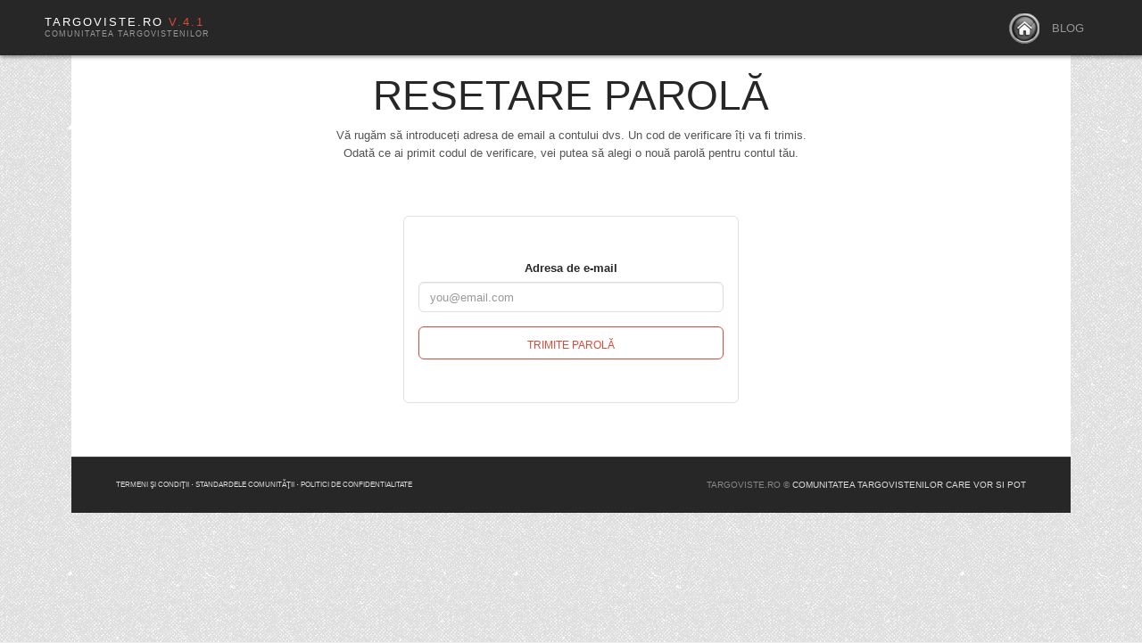

--- FILE ---
content_type: text/html; charset=utf-8
request_url: https://www.targoviste.ro/recuperare-parola/parol%C4%83%20pierdut%C4%83
body_size: 6106
content:
<!DOCTYPE html>
<html lang="ro-ro">
<head>
<meta name="viewport" content="width=device-width, initial-scale=1, maximum-scale=2.0">
<base href="https://www.targoviste.ro/recuperare-parola/parol%C4%83%20pierdut%C4%83" />
	<meta http-equiv="content-type" content="text/html; charset=utf-8" />
	<meta name="keywords" content="targoviste, stiri, evenimente, anunturi, grupuri, locatii, pagini de interes local, review, retea socializare, local, targovisteni, postari, vlog" />
	<meta name="rights" content="Targoviste.ro" />
	<meta name="apple-mobile-web-app-title" content="Targoviste.Ro" />
	<meta name="apple-mobile-web-app-capable" content="yes" />
	<meta name="description" content="platforma de angajament civic, institutional si antrepronorial prin servicii care permit targovistenilor din diverse medii sociale, administratative si antreprenoriale locale să intre în legătură unii cu alții, să construiască grupuri de socializare si colaborare tematica, pagini ale locatiilor turistice, istorice, culturale si antreprenoriale din oras  și să dezvolte idei si solutii de deyvoltare si bunastare impreuna cu mediul de afaceri si institutiile locale" />
	<title>Am uitat parola</title>
	<link href="https://www.targoviste.ro/dashboard?shortcutmanifest=true" rel="manifest" />
	<link href="https://www.targoviste.ro/images/easysocial_override/mobile_icon.png" rel="apple-touch-icon" />
	<link href="https://www.targoviste.ro/recuperare-parola/parol%C4%83%20pierdut%C4%83" rel="canonical" />
	<link href="https://www.targoviste.ro/images/favicon.ico" rel="shortcut icon" type="image/vnd.microsoft.icon" />
	<link href="/media/com_easysocial/fonts/font-awesome/css/all.min.css" rel="stylesheet" type="text/css" />
	<link href="/components/com_easysocial/themes/breeze/styles/style.min.css?898b3420dd3b42da7e13d87e8d58866b=1" rel="stylesheet" type="text/css" />
	<link href="/templates/gk_msocial/html/com_easysocial/css/custom.css" rel="stylesheet" type="text/css" />
	<link href="https://www.targoviste.ro/templates/gk_msocial/css/k2.css" rel="stylesheet" type="text/css" />
	<link href="https://www.targoviste.ro/templates/gk_msocial/css/popovers.css" rel="stylesheet" type="text/css" />
	<link href="https://www.targoviste.ro/templates/gk_msocial/css/normalize.css" rel="stylesheet" type="text/css" />
	<link href="https://www.targoviste.ro/templates/gk_msocial/css/layout.css" rel="stylesheet" type="text/css" />
	<link href="https://www.targoviste.ro/templates/gk_msocial/css/joomla.css" rel="stylesheet" type="text/css" />
	<link href="https://www.targoviste.ro/templates/gk_msocial/css/system/system.css" rel="stylesheet" type="text/css" />
	<link href="https://www.targoviste.ro/templates/gk_msocial/css/template.css" rel="stylesheet" type="text/css" />
	<link href="https://www.targoviste.ro/templates/gk_msocial/css/menu/menu.css" rel="stylesheet" type="text/css" />
	<link href="https://www.targoviste.ro/templates/gk_msocial/css/font-awesome.css" rel="stylesheet" type="text/css" />
	<link href="https://www.targoviste.ro/templates/gk_msocial/css/fontawesome3.css" rel="stylesheet" type="text/css" />
	<link href="https://www.targoviste.ro/templates/gk_msocial/css/gk.stuff.css" rel="stylesheet" type="text/css" />
	<link href="https://www.targoviste.ro/templates/gk_msocial/css/jomsocial.css" rel="stylesheet" type="text/css" />
	<link href="https://www.targoviste.ro/templates/gk_msocial/css/easyblog.css" rel="stylesheet" type="text/css" />
	<link href="https://www.targoviste.ro/templates/gk_msocial/css/style1.css" rel="stylesheet" type="text/css" />
	<link href="https://www.targoviste.ro/templates/gk_msocial/css/typography/typography.style1.css" rel="stylesheet" type="text/css" />
	<link href="/media/foundry/css/foundry.min.css?7e64b8be04f0d43879fadc7326fad717=1" rel="stylesheet" type="text/css" />
	<link href="/media/foundry/css/vendor/fontawesome/css/all.min.css?7e64b8be04f0d43879fadc7326fad717=1" rel="stylesheet" type="text/css" />
	<link href="/components/com_easyblog/themes/wireframe/styles/style-6.0.17.min.css" rel="stylesheet" type="text/css" />
	<link href="/modules/mod_stackideas_toolbar/assets/css/toolbar.min.css" rel="stylesheet" type="text/css" />
	<link href="/media/foundry/css/utilities.min.css?7e64b8be04f0d43879fadc7326fad717=1" rel="stylesheet" type="text/css" />
	<link href="/templates/gk_msocial/html/com_easyblog/styles/custom.css" rel="stylesheet" type="text/css" />
	<style type="text/css">
.childcontent .gkcol { width: 180px; }.bigtitle .header,
h1,h2,h3,h4,h5,h6,
.gkMenu ul li,
#gkUserArea,
#gkSearch, 
#gkLogo.text,
#gkFooter,
button, .button, .readon, .button.inverse:active, .button.inverse:focus, .button.inverse:hover, input.button, span.button, button.button, div.button, .readmore a, input[type="submit"], input[type="button"], .gkPriceTable dd a, article header > time,
.gkPriceTable dt,
section > header div p,
.big-btn,
.gkAuthor,
#community-wrap h1, #community-wrap h2, #community-wrap h3, #community-wrap h4, #community-wrap h5, #community-wrap h6,
#community-wrap .cFilter .filters li, #community-wrap .app-box-footer, .box .app-box-footer ,
.gkJSFeed .gkUsername,
.cGuest .hero-area h1 + p,
#gkMenuOverlayContent .gkcol li a,
#community-wrap .cStream-Author,
#community-wrap .cSubmenu li a,
#community-wrap .js-focus-menu a,
#ezblog-menu .blog-navi li .tips,
#ezblog-section,
#ezblog-body .blog-header > time,
#ezblog-body .tab_button li a span,
#eblog-wrapper #section-author .author-info .author-name a,
.blog-login-head { font-family: Arial, Helvetica, sans-serif; }
body,
html, 
body button, 
body input, 
body select, 
body textarea { font-family: Arial, Helvetica, sans-serif; }
.blank { font-family: Arial, Helvetica, sans-serif; }
.blank { font-family: Arial, Helvetica, sans-serif; }
@media screen and (max-width: 772.5px) {
    	#k2Container .itemsContainer { width: 100%!important; } 
    	.cols-2 .column-1,
    	.cols-2 .column-2,
    	.cols-3 .column-1,
    	.cols-3 .column-2,
    	.cols-3 .column-3,
    	.demo-typo-col2,
    	.demo-typo-col3,
    	.demo-typo-col4 {width: 100%; }
    	}#gkContent { width: 100%; }
#gkContentWrap { width: 100%; }
.gkPage { max-width: 1120px; }

	</style>
	<script type="application/json" class="joomla-script-options new">{"csrf.token":"cb01ab5e8d3f75ff7f5c64538ab6e857","system.paths":{"root":"","base":""},"fd.options":{"rootUrl":"https:\/\/www.targoviste.ro","environment":"production","version":"1.1.20","token":"cb01ab5e8d3f75ff7f5c64538ab6e857","scriptVersion":"7e64b8be04f0d43879fadc7326fad717=1","scriptVersioning":true,"isMobile":false}}</script>
	<script src="/media/jui/js/jquery.min.js?b8211244f6efb81c53e6a0a353b8655d" type="text/javascript"></script>
	<script src="/media/jui/js/jquery-noconflict.js?b8211244f6efb81c53e6a0a353b8655d" type="text/javascript"></script>
	<script src="/media/jui/js/jquery-migrate.min.js?b8211244f6efb81c53e6a0a353b8655d" type="text/javascript"></script>
	<script src="/media/system/js/core.js?b8211244f6efb81c53e6a0a353b8655d" type="text/javascript"></script>
	<script src="/media/foundry/scripts/core.min.js?7e64b8be04f0d43879fadc7326fad717=1" type="text/javascript"></script>
	<script src="https://www.targoviste.ro/modules/mod_stackideas_toolbar/assets/scripts/module.min.js" type="text/javascript"></script>
	<script src="/media/jui/js/bootstrap.min.js?b8211244f6efb81c53e6a0a353b8655d" type="text/javascript"></script>
	<script src="/media/system/js/mootools-core.js?b8211244f6efb81c53e6a0a353b8655d" type="text/javascript"></script>
	<script src="/media/system/js/mootools-more.js?b8211244f6efb81c53e6a0a353b8655d" type="text/javascript"></script>
	<script src="https://www.targoviste.ro/templates/gk_msocial/js/gk.scripts.js" type="text/javascript"></script>
	<script src="https://www.targoviste.ro/templates/gk_msocial/js/gk.menu.js" type="text/javascript"></script>
	<script src="https://www.targoviste.ro/templates/gk_msocial/js/fitvids.jquery.js" type="text/javascript"></script>
	<script type="text/javascript">

 $GKMenu = { height:false, width:false, duration: 250 };
$GK_TMPL_URL = "https://www.targoviste.ro/templates/gk_msocial";

$GK_URL = "https://www.targoviste.ro/";

	</script>
	<!--googleoff: index-->
<script type="text/javascript">
window.ezb = window.eb = {
	"environment": "production",
	"rootUrl": "https://www.targoviste.ro",
	"ajaxUrl": "https://www.targoviste.ro/?option=com_easyblog&lang=&Itemid=3731",
	"token": "cb01ab5e8d3f75ff7f5c64538ab6e857",
	"mobile": false,
	"ios": false,
	"locale": "ro-RO",
	"momentLang": "ro",
	"direction": "ltr",
	"appearance": "light",
	"version": "66fd62324691664427d4b060a3095b9f",
	"scriptVersioning": true
};
</script>
<!--googleon: index-->
	<script src="/media/com_easyblog/scripts/site-6.0.17.min.js"></script>
	<!--googleoff: index-->
<script>
window.tb = {
"token": "cb01ab5e8d3f75ff7f5c64538ab6e857",
"ajaxUrl": "https://www.targoviste.ro/index.php?option=com_ajax&module=stackideas_toolbar&format=json",
"userId": "0",
"appearance": "light",
"theme": "si-theme-foundry",
"ios": false,
"mobile": false,
};
</script>
<!--googleon: index-->
	<!--googleoff: index-->
<script>
window.es = {
	"environment": "production",
	"rootUrl": "https://www.targoviste.ro",
	"ajaxUrl": "https://www.targoviste.ro/index.php?option=com_easysocial&lang=&Itemid=3731",
	"baseUrl": "https://www.targoviste.ro/index.php?option=com_easysocial&lang=none&Itemid=3731",
	"locationLanguage": "ro-RO",
	"gmapsApiKey": "AIzaSyAFP0OWA_Q3hbFPhljodL1E_KdXhKF2GL4",
	"requireGmaps": false,
	"token": "cb01ab5e8d3f75ff7f5c64538ab6e857",
	"mobile": false,
	"appendTitle": "none",
	"siteName": "Targoviste.Ro",
	"locale": "ro-RO",
	"momentLang": "ro",
	"direction": "ltr",
	"ios": false,
	"android": false,
	"tablet": false,
	"isHttps": true,
	"version": "898b3420dd3b42da7e13d87e8d58866b",
	"scriptVersioning": true
};
</script>
<!--googleon: index-->
	<script src="/media/com_easysocial/scripts/site-4.0.15.min.js"></script>
	<style type="text/css">
/* Max width specific stream elements due to it will affect vertical spaces. */
/*
#es .es-stream-preview .es-photos,
#es .es-stream-embed.is-link,
#es .es-stream-embed.is-ads,
#es .es-stream-embed.is-video {
	max-width: 640px;
}
*/
#es .es-mobile-filter-slider .is-active .es-mobile-filter-slider__btn,
#es .es-mobile-filter-slider .is-active .es-mobile-filter-slider__btn:focus,
#es .es-mobile-filter-slider .is-active .es-mobile-filter-slider__btn:active,
#es .es-story-privacy .es-privacy .es-privacy-toggle,
#es .btn-es-primary {

	background: #807c7d !important;
	color: #ffffff !important;
	border-color: rgba(128,124,125, 0) !important;
}

#es .es-mobile-filter-slider .is-active .es-mobile-filter-slider__btn:hover,

#es .es-story-privacy .es-privacy .es-privacy-toggle:hover,
#es .es-story-privacy .es-privacy .es-privacy-toggle:focus,
#es .es-story-privacy .es-privacy .es-privacy-toggle:active,
#es .btn-es-primary:hover,
#es .btn-es-primary:active,
#es .btn-es-primary:focus {
	background-color: #615e5f !important;
}



/** Danger **/
#es .btn-es-danger {
	background: #f65b5b !important;
	color: #ffffff !important;
	border-color: rgba(246,91,91, 0) !important;
}

#es .btn-es-danger:hover,
#es .btn-es-danger:active,
#es .btn-es-danger:focus {
	background-color: #f32121 !important;
}

#es .btn-es-danger-o:hover, #es .btn-es-danger-o:active, #es .btn-es-danger-o {
	color: #f65b5b !important;
}

/** Default **/
#es .es-mobile-filter-slider__btn,
#es .btn-es-default {
	background: #ffffff !important;
	color: #333333 !important;
	border: 1px solid rgba(51,51,51, 0.2) !important;
}

#es .btn-es-default-o,
#es .btn-es-default-o:hover,
#es .btn-es-default-o:active,
#es .btn-es-default-o:focus {
	background: #ffffff !important;
	color: #333333 !important;
}

/** Success **/
#es .btn-es-success {
	background: #4fc251 !important;
	color: #ffffff !important;
	border-color: rgba(79,194,81, 0) !important;
}

#es .btn-es-success:hover,
#es .btn-es-success:active,
#es .btn-es-success:focus {
	background-color: #379d38 !important;
}

#es .btn-es-success-o,
#es .btn-es-success-o:hover,
#es .btn-es-success-o:active,
#es .btn-es-success-o:focus {
	color: #4fc251 !important;
}


#es .es-stream .es-stream-content.es-story--bg-1 a,
#es .es-stream .es-stream-content.es-story--bg-1 a:hover,
#es .es-stream .es-stream-content.es-story--bg-1 a:focus {
	font-weight: 700;
	text-decoration: underline;
	color: #000000 !important;
}

#es .es-stream .es-stream-content.es-story--bg-1 {
	line-height: 1.5;
	min-height: 40px;
	text-align: center;
	font-size: 20px;
	font-weight: bold;
	border-radius: 4px;
}

#es .es-stream .es-stream-content.es-story--bg-1 .es-stream-info-meta {
	font-size: 16px;
	font-weight: normal;
}

#es .es-story--bg-1 .es-story-panel-contents .es-story-panel-content {
	color: #000000 !important;
}

#es .es-story--bg-1 .es-story-textfield {
	font-size: 20px;
	line-height: 1.5;
	font-weight: 700;
}

#es .es-story--bg-1 .es-story-textfield,
#es .es-story--bg-1 {
	color: #000000 !important;

	
		background-image: -webkit-linear-gradient(left, #FFD1CD 0%, #D5FFFA 100%) !important;
	background-image: -o-linear-gradient(left, #FFD1CD 0%, #D5FFFA 100%) !important;
	background-image: linear-gradient(to right, #FFD1CD 0%, #D5FFFA 100%) !important;
	background-repeat: repeat-x !important;
	}
#es .es-story--bg-1 .es-story-meta,
#es .es-story--bg-1 .es-stream-info-meta {
	color: #000000 !important;
}
#es .es-story--bg-1 .es-story-textfield::-webkit-input-placeholder {
	color: #000000 !important;
	opacity: .7 !important;
}
#es .es-story--bg-1 .es-story-textfield::-moz-placeholder {
	color: #000000 !important;
	opacity: .7 !important;
}
#es .es-story--bg-1 .es-story-textfield:-ms-input-placeholder {
	color: #000000 !important;
	opacity: .7 !important;
}
#es .es-story--bg-1 .es-story-textfield:-moz-placeholder {
	color: #000000 !important;
	opacity: .7 !important;
}

#es .es-stream .es-stream-content.es-story--bg-2 a,
#es .es-stream .es-stream-content.es-story--bg-2 a:hover,
#es .es-stream .es-stream-content.es-story--bg-2 a:focus {
	font-weight: 700;
	text-decoration: underline;
	color: #000000 !important;
}

#es .es-stream .es-stream-content.es-story--bg-2 {
	line-height: 1.5;
	min-height: 40px;
	text-align: center;
	font-size: 20px;
	font-weight: bold;
	border-radius: 4px;
}

#es .es-stream .es-stream-content.es-story--bg-2 .es-stream-info-meta {
	font-size: 16px;
	font-weight: normal;
}

#es .es-story--bg-2 .es-story-panel-contents .es-story-panel-content {
	color: #000000 !important;
}

#es .es-story--bg-2 .es-story-textfield {
	font-size: 20px;
	line-height: 1.5;
	font-weight: 700;
}

#es .es-story--bg-2 .es-story-textfield,
#es .es-story--bg-2 {
	color: #000000 !important;

	
		background-image: -webkit-linear-gradient(left, #FFAFBC 0%, #FFC3A0 100%) !important;
	background-image: -o-linear-gradient(left, #FFAFBC 0%, #FFC3A0 100%) !important;
	background-image: linear-gradient(to right, #FFAFBC 0%, #FFC3A0 100%) !important;
	background-repeat: repeat-x !important;
	}
#es .es-story--bg-2 .es-story-meta,
#es .es-story--bg-2 .es-stream-info-meta {
	color: #000000 !important;
}
#es .es-story--bg-2 .es-story-textfield::-webkit-input-placeholder {
	color: #000000 !important;
	opacity: .7 !important;
}
#es .es-story--bg-2 .es-story-textfield::-moz-placeholder {
	color: #000000 !important;
	opacity: .7 !important;
}
#es .es-story--bg-2 .es-story-textfield:-ms-input-placeholder {
	color: #000000 !important;
	opacity: .7 !important;
}
#es .es-story--bg-2 .es-story-textfield:-moz-placeholder {
	color: #000000 !important;
	opacity: .7 !important;
}

#es .es-stream .es-stream-content.es-story--bg-3 a,
#es .es-stream .es-stream-content.es-story--bg-3 a:hover,
#es .es-stream .es-stream-content.es-story--bg-3 a:focus {
	font-weight: 700;
	text-decoration: underline;
	color: #FFFFFF !important;
}

#es .es-stream .es-stream-content.es-story--bg-3 {
	line-height: 1.5;
	min-height: 40px;
	text-align: center;
	font-size: 20px;
	font-weight: bold;
	border-radius: 4px;
}

#es .es-stream .es-stream-content.es-story--bg-3 .es-stream-info-meta {
	font-size: 16px;
	font-weight: normal;
}

#es .es-story--bg-3 .es-story-panel-contents .es-story-panel-content {
	color: #FFFFFF !important;
}

#es .es-story--bg-3 .es-story-textfield {
	font-size: 20px;
	line-height: 1.5;
	font-weight: 700;
}

#es .es-story--bg-3 .es-story-textfield,
#es .es-story--bg-3 {
	color: #FFFFFF !important;

	
		background-image: -webkit-linear-gradient(left, #DFAFFD 0%, #4E6FFB 100%) !important;
	background-image: -o-linear-gradient(left, #DFAFFD 0%, #4E6FFB 100%) !important;
	background-image: linear-gradient(to right, #DFAFFD 0%, #4E6FFB 100%) !important;
	background-repeat: repeat-x !important;
	}
#es .es-story--bg-3 .es-story-meta,
#es .es-story--bg-3 .es-stream-info-meta {
	color: #FFFFFF !important;
}
#es .es-story--bg-3 .es-story-textfield::-webkit-input-placeholder {
	color: #FFFFFF !important;
	opacity: .7 !important;
}
#es .es-story--bg-3 .es-story-textfield::-moz-placeholder {
	color: #FFFFFF !important;
	opacity: .7 !important;
}
#es .es-story--bg-3 .es-story-textfield:-ms-input-placeholder {
	color: #FFFFFF !important;
	opacity: .7 !important;
}
#es .es-story--bg-3 .es-story-textfield:-moz-placeholder {
	color: #FFFFFF !important;
	opacity: .7 !important;
}

#es .es-stream .es-stream-content.es-story--bg-4 a,
#es .es-stream .es-stream-content.es-story--bg-4 a:hover,
#es .es-stream .es-stream-content.es-story--bg-4 a:focus {
	font-weight: 700;
	text-decoration: underline;
	color: #000000 !important;
}

#es .es-stream .es-stream-content.es-story--bg-4 {
	line-height: 1.5;
	min-height: 40px;
	text-align: center;
	font-size: 20px;
	font-weight: bold;
	border-radius: 4px;
}

#es .es-stream .es-stream-content.es-story--bg-4 .es-stream-info-meta {
	font-size: 16px;
	font-weight: normal;
}

#es .es-story--bg-4 .es-story-panel-contents .es-story-panel-content {
	color: #000000 !important;
}

#es .es-story--bg-4 .es-story-textfield {
	font-size: 20px;
	line-height: 1.5;
	font-weight: 700;
}

#es .es-story--bg-4 .es-story-textfield,
#es .es-story--bg-4 {
	color: #000000 !important;

	
		background-image: -webkit-linear-gradient(left, #87FCC4 0%, #EBE7B3 100%) !important;
	background-image: -o-linear-gradient(left, #87FCC4 0%, #EBE7B3 100%) !important;
	background-image: linear-gradient(to right, #87FCC4 0%, #EBE7B3 100%) !important;
	background-repeat: repeat-x !important;
	}
#es .es-story--bg-4 .es-story-meta,
#es .es-story--bg-4 .es-stream-info-meta {
	color: #000000 !important;
}
#es .es-story--bg-4 .es-story-textfield::-webkit-input-placeholder {
	color: #000000 !important;
	opacity: .7 !important;
}
#es .es-story--bg-4 .es-story-textfield::-moz-placeholder {
	color: #000000 !important;
	opacity: .7 !important;
}
#es .es-story--bg-4 .es-story-textfield:-ms-input-placeholder {
	color: #000000 !important;
	opacity: .7 !important;
}
#es .es-story--bg-4 .es-story-textfield:-moz-placeholder {
	color: #000000 !important;
	opacity: .7 !important;
}

#es .es-stream .es-stream-content.es-story--bg-5 a,
#es .es-stream .es-stream-content.es-story--bg-5 a:hover,
#es .es-stream .es-stream-content.es-story--bg-5 a:focus {
	font-weight: 700;
	text-decoration: underline;
	color: #FFFFFF !important;
}

#es .es-stream .es-stream-content.es-story--bg-5 {
	line-height: 1.5;
	min-height: 40px;
	text-align: center;
	font-size: 20px;
	font-weight: bold;
	border-radius: 4px;
}

#es .es-stream .es-stream-content.es-story--bg-5 .es-stream-info-meta {
	font-size: 16px;
	font-weight: normal;
}

#es .es-story--bg-5 .es-story-panel-contents .es-story-panel-content {
	color: #FFFFFF !important;
}

#es .es-story--bg-5 .es-story-textfield {
	font-size: 20px;
	line-height: 1.5;
	font-weight: 700;
}

#es .es-story--bg-5 .es-story-textfield,
#es .es-story--bg-5 {
	color: #FFFFFF !important;

	
		background-image: -webkit-linear-gradient(left, #ED9286 0%, #D73E68 100%) !important;
	background-image: -o-linear-gradient(left, #ED9286 0%, #D73E68 100%) !important;
	background-image: linear-gradient(to right, #ED9286 0%, #D73E68 100%) !important;
	background-repeat: repeat-x !important;
	}
#es .es-story--bg-5 .es-story-meta,
#es .es-story--bg-5 .es-stream-info-meta {
	color: #FFFFFF !important;
}
#es .es-story--bg-5 .es-story-textfield::-webkit-input-placeholder {
	color: #FFFFFF !important;
	opacity: .7 !important;
}
#es .es-story--bg-5 .es-story-textfield::-moz-placeholder {
	color: #FFFFFF !important;
	opacity: .7 !important;
}
#es .es-story--bg-5 .es-story-textfield:-ms-input-placeholder {
	color: #FFFFFF !important;
	opacity: .7 !important;
}
#es .es-story--bg-5 .es-story-textfield:-moz-placeholder {
	color: #FFFFFF !important;
	opacity: .7 !important;
}


</style>
	<script>

//<![CDATA[

	EasySocial.module("init", function($) {

	this.resolve();

	

	


}).done();


//]]>

</script>
	<link rel="apple-touch-icon" href="https://www.targoviste.ro/images/favicon.ico">
	<link rel="apple-touch-icon-precomposed" href="https://www.targoviste.ro/images/favicon.ico">

<link rel="stylesheet" href="https://www.targoviste.ro/templates/gk_msocial/css/small.desktop.css" media="(max-width: 1120px)" />
<link rel="stylesheet" href="https://www.targoviste.ro/templates/gk_msocial/css/tablet.css" media="(max-width: 1030px)" />
<link rel="stylesheet" href="https://www.targoviste.ro/templates/gk_msocial/css/small.tablet.css" media="(max-width: 820px)" />
<link rel="stylesheet" href="https://www.targoviste.ro/templates/gk_msocial/css/mobile.css" media="(max-width: 580px)" />
<link rel="stylesheet" href="https://www.targoviste.ro/templates/gk_msocial/css/override.css" />

<!--[if IE 9]>
<link rel="stylesheet" href="https://www.targoviste.ro/templates/gk_msocial/css/ie/ie9.css" type="text/css" />
<![endif]-->

<!--[if (gte IE 6)&(lte IE 9)]>
<script type="text/javascript" src="https://www.targoviste.ro/templates/gk_msocial/js/ie9.js"></script>
<![endif]-->

<!--[if IE 8]>
<link rel="stylesheet" href="https://www.targoviste.ro/templates/gk_msocial/css/ie/ie8.css" type="text/css" />
<![endif]-->

<!--[if lte IE 7]>
<link rel="stylesheet" href="https://www.targoviste.ro/templates/gk_msocial/css/ie/ie7.css" type="text/css" />
<![endif]-->

<!--[if (gte IE 6)&(lte IE 8)]>
<script type="text/javascript" src="https://www.targoviste.ro/templates/gk_msocial/js/respond.js"></script>
<script type="text/javascript" src="https://www.targoviste.ro/templates/gk_msocial/js/selectivizr.js"></script>
<script type="text/javascript" src="http://html5shim.googlecode.com/svn/trunk/html5.js"></script>
<![endif]-->

 </head>
<body class=" pattern9" data-tablet-width="1030" data-mobile-width="580" data-smoothscroll="0">
	<script async src="https://www.googletagmanager.com/gtag/js?id=UA-21265583-1"></script><script>window.dataLayer = window.dataLayer || [];function gtag(){dataLayer.push(arguments);}gtag('js', new Date());gtag('config', 'UA-21265583-1');</script>	<div id="gkBg">	
				
		<div id="gkContentWrapper" class="gkPage">
	        	        
	        <div id="gkHeader">
	             <div id="gkTop">
	                 
          <h1 class="gkLogo">
	     <a href="https://www.targoviste.ro/" id="gkLogo" class="text">
			<span>Targoviste.Ro <span>V.4.1</span></span>
				        <small class="gkLogoSlogan">Comunitatea targovistenilor </small>
	        	     </a>
     </h1>
     	                 
	                 	                    	                    <div id="gkMobileMenu" class="gkPage"> <i id="mobile-menu-toggler" class="icon-reorder"></i>
	                        <select id="mobileMenu" onChange="window.location.href=this.value;" class="chzn-done">
	                            <option  value="https://www.targoviste.ro/">Home</option><option  value="/blog">Blog</option>	                        </select>
	                    </div>
	                    	                  
	                 
	                 	                 
	                 	                  
	                  	                  <div id="gkMainMenu" class="gkMenuClassic">
	                          <nav id="gkExtraMenu" class="gkMenu">
<ul class="gkmenu level0"><li  class="first"><a href="https://www.targoviste.ro/"  class=" first" id="menu640"  ><img src="/images/icon3.png" alt="" /></a></li><li  class="last"><a href="/blog"  class=" last" id="menu4090"  >Blog</a></li></ul>
</nav>	                  </div>
	                  	             </div>
	             
	             	        </div>
	        
	        	        
	        	        
	        <div id="gkPageContentWrap">
	            <div id="gkPageContent" class="gkPage">
	                <section id="gkContent">
	                    	                    
	                    	                    
	                    	                    
	                    <div id="gkMainbody">
	                            	                            <div id="es" class="es-component es-frontend es-main  view-account layout-forgetPassword is-desktop" data-es-structure>
	 
				
	
	
	
	<div class="es-social-signon">
	<div class="es-social-signon__hd">
		<h1>Resetare parolă</h1>
		<p>Vă rugăm să introduceți adresa de email a contului dvs. Un cod de verificare îți va fi trimis.<br /> Odată ce ai primit codul de verificare, vei putea să alegi o nouă parolă pentru contul tău.</p>
	</div>

	<form class="es-social-signon__form" action="/recuperare-parola" method="post">
		<div class="es-social-signon__form-inner">
			<div class="o-form-group t-text--center">
				<label for="es-email">Adresa de e-mail</label>
				<input type="text" placeholder="you@email.com" name="es-email" id="es-email" class="o-form-control" />
			</div>

			<div>
				<button class="btn btn-es-primary btn-block">Trimite parolă</button>
			</div>
		</div>
		<input type="hidden" name="option" value="com_easysocial" />
		<input type="hidden" name="controller" value="account" />
		<input type="hidden" name="task" value="remindPassword" />
		<input type="hidden" name="cb01ab5e8d3f75ff7f5c64538ab6e857" value="1" />
	</form>
</div>

	
	<div><script></script></div>

	<div data-es-popbox-error style="display:none;">Unable to load tooltip content.</div>
</div>
	                            	                    </div>
	                    
	                    	                </section>
	                
	                	            </div>
	            
	            	            
	            	            
	            	            
	            	        </div>
	        
	        
<footer id="gkFooter">
     <div class="gkPage">
                    <div id="gkFooterNav">
               <ul class="nav menu mod-list">
<li class="item-614"><a href="/termeni-si-conditii" >Termeni şi Condiţii</a></li><li class="item-3046"><a href="https://www.targoviste.ro/standardele-comunitatii" >Standardele comunităţii</a></li><li class="item-4032"><a href="/politici" >Politici de confidentialitate</a></li></ul>

          </div>
                              <p id="gkCopyrights">
               Targoviste.Ro &copy; <a href="https://www.targoviste.ro" title="Comunitatea Targovistenilor care vor si pot">Comunitatea targovistenilor care vor si pot</a>           </p>
               </div>
</footer>
	        
	        		</div>
	</div>
	
	

<!-- +1 button -->

<!-- twitter -->


<!-- Pinterest script --> 
	
	<div id="gkPopupOverlay"></div>
	
	<script>
	jQuery(document).ready(function(){
   		// Target your .container, .wrapper, .post, etc.
   		jQuery("body").fitVids();
	});
	</script>
<img alt="Cron Job Starts" src="https://www.targoviste.ro/index.php?option=com_payplans&view=cron&tmpl=component" style="display: none;" /></body>
</html>

--- FILE ---
content_type: text/css
request_url: https://www.targoviste.ro/templates/gk_msocial/css/joomla.css
body_size: 6749
content:
/*
#------------------------------------------------------------------------
# (M)Social - August Joomla! template (for Joomla 2.5)
#
# Copyright (C) 2007-2013 Gavick.com. All Rights Reserved.
# License: Copyrighted Commercial Software
# Website: http://www.gavick.com
# Support: support@gavick.com
*/

select,
textarea,
input[type="text"],
input[type="password"],
input[type="url"],
input[type="email"],
#eb select,
#eb textarea,
#eb input[type="text"],
#eb input[type="password"],
#eb input[type="url"],
#eb input[type="email"] {
	-webkit-box-sizing: border-box;
	-moz-box-sizing: border-box;
	-ms-box-sizing: border-box;
	-o-box-sizing: border-box;
	box-sizing: border-box;
	border: 1px solid #ddd;
	-webkit-border-radius: 2px;
	-moz-border-radius: 2px;
	border-radius: 2px;
	font-size: 14px;
	font-weight: 300;
	color: #888;
	height: 40px;
	max-width: 100% !important;
	padding: 0 10px;
}

textarea,
#eb textarea {
	-webkit-box-sizing: border-box;
	-moz-box-sizing: border-box;
	-ms-box-sizing: border-box;
	-o-box-sizing: border-box;
	box-sizing: border-box;
	height: auto;
	max-width: 100% !important;
	padding: 24px
}

legend {
	color: #272727;
	font-weight: 600;
	text-transform: uppercase
}

select,
#eb select {
	height: inherit;
	padding: 6px
}

html.-moz-select {
	padding: 3px 5px
}

input[type="text"]:focus,
input[type="password"]:focus,
input[type="url"]:focus,
input[type="email"]:focus,
textarea:focus,
#eb input[type="text"]:focus,
#eb input[type="password"]:focus,
#eb input[type="url"]:focus,
#eb input[type="email"]:focus,
#eb textarea:focus {
	background: #fffef4;
}

button,
.button,
.readon,
.button.inverse:active,
.button.inverse:focus,
.button.inverse:hover,
input.button,
span.button,
button.button,
div.button,
.readmore a,
input[type="submit"],
input[type="button"],
.gkPriceTable dd a,
#advanced-search-toggle,
.profile-edit .btn,
.registration .btn {
	background: transparent;
	border: 1px solid #db4a37;
	color: #db4a37 !important;
	cursor: pointer;
	display: inline-block;
	font-size: 12px;
	font-weight: 500 !important;
	height: 30px;
	line-height: 30px;
	margin: 0 5px 2px 2px;
	padding: 0 25px;
	text-align: center;
	text-transform: uppercase !important;
	-webkit-transition: all .3s ease-out;
	-moz-transition: all .3s ease-out;
	-o-transition: all .3s ease-out;
	transition: all .3s ease-out
}

button:hover,
.button:hover,
.readon:hover,
.readmore a:hover,
.button.inverse,
input.button:hover,
span.button:hover,
button.button:hover,
div.button:hover,
input[type="submit"]:hover,
input[type="button"]:hover,
.gkPriceTable dd a:hover,
#advanced-search-toggle:hover,
.profile-edit .btn:hover,
.registration .btn:hover {
	border-color: #272727;
	color: #272727 !important;
}

/* Additional button styles */
.border,
.gkPriceTable dd a {
	background: transparent !important;
	border: 1px solid #ddd;
	color: #888 !important;
}

.border:hover,
.gkPriceTable dd a:hover,
.gkPremium dd a {
	background: #db4a37 !important;
	border-color: #db4a37 !important;
	color: #fff !important;
}

.gkPriceTable .gkPremium dd a:hover {
	border-color: #fff;
}

#gkBottom2 .border {
	border-color: #fff;
}

#gkBottom2 .box .border:hover {
	background: #fff !important;
	border-color: #fff !important;
	color: #db4a37 !important;
}

/* Other form elements */
.icon-arrow-up-3,
.icon-arrow-down-3 {
	font-family: "FontAwesome";
	margin-left: 6px;
}

.icon-arrow-up-3:before {
	content: "\f0d8";
}

.icon-arrow-down-3:before {
	content: "\f0d7";
}

.icon-eye:before {
	content: "\f06e";
}

input[type=checkbox],
.checkbox,
input[type=radio],
.radio {
	background: transparent !important;
	border: none !important;
	height: auto !important;
	margin-top: 7px;
	width: auto;
}

select[size] {
	font-size: 12px;
	height: auto
}

select[size="1"] {
	height: 29px !important;
	line-height: 24px
}

.invalid {
	background: #fffef4;
	border: 1px solid #e25527 !important;
	color: #000
}

label {
	color: #272727;
	font-size: 14px;
	font-weight: 400;
	padding: 0 6px 0 0;
}

label.invalid {
	background: #fff;
	border: none !important;
	color: #e25527 !important
}

.element-invisible {
	position: absolute;
	padding: 0;
	margin: 0;
	border: 0;
	height: 1px;
	width: 1px;
	overflow: hidden;
}

.element-invisible:focus {
	width: auto;
	height: auto;
	overflow: auto;
	background: #eee;
	color: #000;
	padding: 1em;
}

ul.inline li {
	display: inline-block;
	margin-left: 8px;
}

/* Alert */
.alert {
	padding: 8px 35px 8px 14px;
	margin-bottom: 18px;
	text-shadow: 0 1px 0 rgba(255, 255, 255, 0.5);
	background-color: #fcf8e3;
	border: 1px solid #fbeed5;
	-webkit-border-radius: 4px;
	-moz-border-radius: 4px;
	border-radius: 4px;
}

.alert,
.alert h4 {
	color: #c09853;
}

.alert h4 {
	margin: 0 0 .5em;
}

.alert .close {
	cursor: pointer;
	float: right;
	position: relative;
	top: -2px;
	right: -21px;
	line-height: 18px;
}

.alert-success {
	background-color: #dff0d8;
	border-color: #d6e9c6;
	color: #468847;
}

.alert-success h4 {
	color: #468847;
}

.alert-danger,
.alert-error {
	background-color: #f2dede;
	border-color: #eed3d7;
	color: #b94a48;
}

.alert-danger h4,
.alert-error h4 {
	color: #b94a48;
}

.alert-info {
	background-color: #d9edf7;
	border-color: #bce8f1;
	color: #3a87ad;
}

.alert-info h4 {
	color: #3a87ad;
}

fieldset.filters > div > * {
	float: left;
	margin-right: 10px
}

fieldset.filters > div > label {
	margin-top: 6px;
}

fieldset.filters > div > select {
	margin-top: 4px
}

section article {
	margin-top: 20px;
}

section > header,
.content-category > h1,
.content-category > h2 {
	margin: 0 0 32px;
	padding: 0
}

section > header div p {
	font-size: 13px;
	font-weight: 300;
	line-height: 1;
	text-transform: uppercase
}

section img {
	height: auto;
	max-width: 100%;
}

section.category .children,
section.blog .children,
.content-category .cat-children {
	clear: both;
	margin-top: 32px
}

section.categories-list ul ul {
	margin-left: 20px;
}

section.categories-list ul ul li {
	border: none;
	border-top: 1px solid #eee;
	padding-left: 6px
}

section.categories-list li,
section.category .children li,
section.blog .children li,
.content-category .cat-children li {
	border-top: 1px solid #eee;
	clear: both;
	font-size: 16px;
	line-height: 1.4;
	overflow: hidden;
	padding: 12px 0
}

section.categories-list li > div p,
section.category .children li > div p,
section.blog .children li > div p {
	font-size: 14px;
	margin: .5em 0
}

section.categories-list li > dl,
section.category .children li > dl,
section.blog .children li > dl {
	font-size: 11px;
	margin: 0
}

section.categories-list li > dl > dt,
section.category .children li > dl > dt,
section.blog .children li > dl > dt {
	float: left
}

section.categories-list li > dl > dd,
section.category .children li > dl > dd,
section.blog .children li > dl > dd {
	float: left;
	font-weight: 700;
	margin-left: 5px
}

section.category .children h3,
section.blog .children h3,
.content-category .cat-children h3 {
	font-weight: 300;
	font-size: 18px;
	line-height: 24px;
	margin: 20px 0
}

.filters .display-limit select {
	display: inline !important;
	float: none
}

table {
	margin-bottom: 20px;
	width: 100%
}

th {
	background: #f1f1f1;
	color: #272727;
	font-weight: 500;
	padding: 8px;
	text-align: left;
}

th a {
	color: #272727 !important;
}

th a:active,
th a:focus,
th a:hover {
	color: #db4a37 !important;
}

tbody tr td {
	border-bottom: 1px solid #eee;
	padding: 8px
}

tbody tr td p {
	margin: .5em 0
}

section.blog .items-row {
	clear: both;
	margin-bottom: 40px;
	overflow: hidden
}

.frontpage .blog-featured {
	margin-top: -100px;
}

.frontpage .blog-featured header ul,
#system-message a.close,
#system-message h4.alert-heading {
	display: none;
}

.frontpage .blog-featured header h2 {
	margin-bottom: 20px;
}

section.blog-featured .items-row {
	margin-top: 40px;
	margin-bottom: 0;
}

.blog-featured article {
	padding: 52px 0;
}

section.blog-featured .items-row:first-child {
	margin-top: 0;
}

section.blog .items-row header h2,
section.blog-featured .items-row header h2 {
	font-size: 28px;
}

section.blog .items-more {
	margin: 100px 0 32px
}

section.blog .items-more h3 {
	font-size: 16px;
	font-weight: 500;
	margin-bottom: 20px;
}

.items-leading > div {
	clear: both !important;
	margin-top: 50px;
}

.items-leading > div:first-child {
	margin-top: 0;
}

/* Article */
article,
article > section {
	position: relative
}

article aside {
	background: #f8f8f8;
	display: block;
	float: left;
	font-size: 13px;
	padding: 15px;
	text-align: center;
	width: 90px
}

article li.itemPrintEmail span {
	display: none
}

article aside.itemAsideInfo > img,
article aside.itemAsideInfo > ul li {
	margin: 0 0 22px
}

article aside.itemAsideInfo p,
article aside.itemAsideInfo li.itemPrintEmail a {
	color: #272727;
	font-weight: 400;
	margin: 0 0 2px
}

article header {
	padding-left: 75px;
	position: relative;
	-moz-box-sizing: border-box;
	-ms-box-sizing: border-box;
	-o-box-sizing: border-box;
	-webkit-box-sizing: border-box;
	box-sizing: border-box;
	width: 100%
}

article header.nodate {
	padding-left: 0;
}

article header > time,
#ezblog-body .blog-header > time,
#ezblog-body .blog-head > time {
	background: #db4a37;
	color: #fff;
	font-size: 18px;
	font-weight: 500;
	line-height: 1.15;
	height: 44px;
	left: 0;
	padding: 3px 0 0;
	position: absolute;
	text-align: center;
	text-transform: uppercase;
	top: 7px;
	width: 44px;
	-moz-box-sizing: border-box;
	-ms-box-sizing: border-box;
	-o-box-sizing: border-box;
	-webkit-box-sizing: border-box;
}

article header > time span,
#ezblog-body .blog-header > time span,
#ezblog-body .blog-head > time span {
	display: block;
	font-size: 14px;
}

article header li.date-hidden {
	display: none;
}

.itemBody,
.itemComments,
.itemBody+.tags {
	padding-left: 75px !important;
	position: relative;
}

.itemBody.nodate {
	padding-left: 0 !important;
}

li.print-icon,
li.email-icon {}

li.print-icon a,
li.email-icon a {
	position: relative;
	top: 3px;
}

article header.itemHasImage {
	position: relative
}

article header.itemHasImage h1 {
	background: rgba(0, 0, 0, 0.8);
	bottom: 36px;
	left: 0;
	line-height: 1.1;
	padding: 10px 16px;
	position: absolute;
	width: 65%;
	z-index: 1;
	color: #fff;
}

article header.itemHasImage h1 a {
	color: #fff !important;
}

article header.itemHasImage h1 a:active,
article header.itemHasImage h1 a:focus,
article header.itemHasImage h1 a:hover {
	color: #db4a37 !important;
}

.blog article header ul {
	margin: 0 0 24px;
}

article header h1,
article header h2 {
	font-size: 42px;
	font-weight: 300;
	margin: 0 0 39px;
}

article header h1:after,
article header h2:after {
	border-bottom: 1px solid #ddd;
	content: "";
	display: block;
	margin: 16px 0 0;
	width: 110px;
}

article header ul {
	margin: 0 0 29px;
}

article header li {
	color: #aaa;
	float: left;
	font-size: 11px !important;
	font-weight: 300;
	letter-spacing: 1.5px;
	margin: 0 !important;
	text-transform: uppercase
}

article header li:first-child {
	margin-left: 0;
}

article header li:before {
	content: " - ";
	padding: 0 9px;
}

article header li:first-child:before {
	display: none;
}

article.item-page ul.content-links li {
	background: none
}

.img-intro-none {
	float: none
}

.img-intro-none img {
	float: none !important;
	margin: 0 auto
}

.img-fulltext-none,
.img-fulltext-left,
.img-fulltext-right {
	float: none;
	margin: 0 0 40px 0;
	overflow: hidden;
	position: relative
}

.img-fulltext-none > div,
.img-fulltext-left > div,
.img-fulltext-right > div {
	float: none !important;
	width: 100% !important
}

.img-fulltext-none img,
.img-fulltext-left img,
.img-fulltext-right img {
	display: block;
	height: auto !important;
	max-width: 100% !important;
	width: 100% !important
}

p.img_caption {
	display: block;
	color: #999;
	padding: 8px 0 0;
	font-size: 11px;
}

section.blog div.img_caption img.caption {
	display: block;
	float: none !important
}

.item-page ul {
	list-style-type: none
}

.edit fieldset > div {
	clear: both;
	padding: 5px 0
}

.edit fieldset > div label {
	display: block;
	float: left;
	min-width: 120px
}

section.login .login-fields {
	padding-bottom: 16px
}

section.login .login-fields label {
	display: block;
	float: left;
	line-height: 34px;
	min-width: 100px
}

section.login ul {
	font-size: 11px;
	margin-top: 40px
}

.profile dl {
	margin: 32px 0;
}

.profile dt {
	clear: both;
	color: #272727;
	float: left;
	font-size: 14px;
	font-weight: 400;
	min-width: 200px;
}

.contact-image {
	border: 10px solid #fff;
	float: right;
	padding: 0;
}

.contact-form legend {
	color: #999;
	font-size: 13px;
	margin: 0 0 24px;
}

.contact-form label,
.contact-form .contact-email-copy .control-label,
.contact-form .contact-email-copy .controls,
.contact-form [data-name="jform[consentbox]"] .control-label,
.contact-form [data-name="jform[consentbox]"] .controls {
  display: inline-block;
}

.contact-form .form-check-inline label {
	display: inline;
}

.contact-form .control-label,
.contact-form .controls {
  float: unset;
  margin-left: 0;
  text-align: left;
  width: auto;
}

.contact-form .button.validate,
.contact-form .button.validate:hover,
.contact-form .button.validate:active,
.contact-form .button.validate:focus {
  background: transparent;
	clear: both;
	margin: 20px 0 0 0;
  text-shadow: none;
}

.contact-form textarea,
.contact-form input[type="text"],
.contact-form input[type="email"] {
  margin: 6px 0 0;
  width: 80%
}

.contact-form input[type="checkbox"] {
  margin-top: 3px !important;
}

dt.inline,
dd.inline {
	display: inline-block !important;
	width: auto !important
}

.contact h3 {
	border-top: 1px solid #e1e1e1;
	margin: 30px 0 12px;
	padding: 24px 0 0;
}

#jform_contact_email_copy {
	margin-left: 10px
}

section.newsfeed > ol {
	list-style: none
}

section.newsfeed > ol > li {
	border-top: 1px solid #eee;
	padding: 24px 0 0
}

section.newsfeed > ol > li > a {
	font-size: 42px
}

section.contentpane iframe {
	-moz-box-sizing: border-box;
	-ms-box-sizing: border-box;
	-o-box-sizing: border-box;
	-webkit-box-sizing: border-box;
	border: 1px solid #eee;
	box-sizing: border-box
}

.tooltip {
	background: #fff;
	border: 1px solid #ccc;
	max-width: 350px;
	min-width: 160px;
	padding: 8px;
	position: absolute !important;
	opacity: 1;
	z-index: 10;
}

.tooltip-inner strong {
	background: #db4a37;
	color: #fff;
	font-size: 14px;
	font-weight: 700;
	line-height: 20px;
	padding: 5px 15px;
	width: 100%;
	clear: both;
	display: block;
	margin-bottom: 5px;

	-webkit-box-sizing: border-box;
	-moz-box-sizing: border-box;
	box-sizing: border-box;
}

.tooltip-inner {
	color: #555;
	font-size: 12px;
	padding: 5px 0
}

.tooltip-inner br {
	display: none;
}

#system-message p {
	margin: 0;
	padding: 12px 0;
	text-align: center;
	font-size: 14px
}

#system-message {
	margin: 0;
}

#system-message dd ul {
	list-style: none !important
}

#system-message dd {
	-moz-box-sizing: border-box;
	-ms-box-sizing: border-box;
	-o-box-sizing: border-box;
	-webkit-box-sizing: border-box;
	background-color: #fffce1;
	box-sizing: border-box;
	color: #272727;
	font-size: 14px;
	font-weight: 500;
	min-height: 30px;
	padding: 12px 0;
	text-align: center;
}

#system-message dd.error {
	background: #db4a37;
	color: #fff;
}

#system-message dd.notice {
	background: #444;
	color: #fff;
}

.item-page > div.pagination {
	display: none !important
}

.pagination,
.pagination__wrapper {
	clear: both;
	margin: 60px 0 20px;
}

.pagination .pagination,
.pagination__wrapper .pagination {
	clear: unset;
	margin: 0;
}

.pagination ul li,
.pager li,
.pagination__wrapper ul li {
	background-image: none !important;
	color: #909090;
	cursor: default;
	display: inline-block;
	margin: 3px 0;
}

.pagination ul li a,
.pagination ul li span,
.pagination__wrapper ul li > a,
.pagination__wrapper ul li > span,
.pager li a,
.pager li span {
	border: 1px solid #e5e5e5;
	display: block;
	font-size: 13px;
	font-weight: 400;
	height: 32px;
	line-height: 34px;
	margin: 0 7px 0 0;
	min-width: 32px;
	padding: 2px 6px;
	text-align: center
}

.pagination ul li a:hover,
.pagination ul li span:hover,
.pagination__wrapper ul li > a:hover,
.pagination__wrapper ul li > span:hover {
	color: #272727
}

.pagination .counter,
.pagination__wrapper .counter,
.pager li a:hover,
.pager li span:hover {
	float: right;
	font-size: 11px;
	line-height: 38px;
	margin-right: 12px
}

ul.pagenav {
	margin: 0;
	overflow: hidden;
	padding: 0
}

#member-registration dt,
#member-registration dd {
	display: inline-block;
	padding-bottom: 10px
}

#member-registration dt {
	min-width: 170px
}

#member-registration dd {
	min-width: 200px
}

#member-registration dd:after {
	content: '\A';
	white-space: pre
}

#gkMainbody .registration {
	width: 500px
}

.bannergroup:first-line,
.bannergroup_text:first-line {
	font-size: 16px;
	line-height: 3;
	font-weight: 500;
}

div.banneritem {
	border-top: 1px solid #ddd;
	color: #666;
	font-size: 14px;
	padding: 8px 0
}

div.banneritem a {
	font-size: 14px;
	margin-bottom: 3px;
}

div.bannerfooter {
	border-top: 1px solid #ddd;
	color: #db4a37;
	font-size: 12px;
	padding: 5px 5px 0 0;
	text-align: right
}

#gkSocialAPI {
	border-top: 1px solid #eee;
	clear: both;
	margin: 52px 0 0 75px !important;
	padding: 26px 0 0;
}

#gkSocialAPI.nodate {
	margin-left: 0 !important;
}

#gkSocialAPI > iframe,
#gkSocialAPI > #___plusone_0 {
	position: relative;
	top: -5px
}

#gkSocialAPI #___plus_0 {
	margin-right: 10px !important;
	position: relative;
	top: -5px;
	vertical-align: top
}

#gkSocialAPI > a {
	top: -5px;
}

#gkSocialAPI .fb_iframe_widget {
	top: -9px;
	margin-left: 10px;
}

#dynamic_recaptcha_1,
#recaptcha_area {
	max-width: 480px;
	min-height: 140px
}

.fb_iframe_widget iframe {
	max-width: 1000px !important;
	overflow: visible;
}

.fb_iframe_widget_lift {
	max-width: inherit !important;
}

#gkMainbody #dynamic_recaptcha_1,
#gkMainbody #recaptcha_area {
	margin-bottom: 10px
}

.pane-sliders .panel h3 {
	border-bottom: 1px solid #e5e5e5;
	color: #272727;
	font-size: 14px;
	font-weight: 400;
	line-height: 32px;
	margin: 0;
	padding: 8px 0;
	text-transform: uppercase;
}

.pagenavcounter {
	color: #272727;
	font-size: 13px;
	font-weight: 400;
}

#article-index {
	float: right;
	margin: 0 0 30px 72px;
	width: auto
}

#article-index h3 {
	color: #272727;
	font-size: 13px;
	font-weight: 500;
	line-height: 1;
	text-transform: uppercase;
}

#article-index li {
	font-size: 11px;
	font-weight: 300;
	letter-spacing: 1.5px;
	text-transform: uppercase;
}

#article-index li a.active {
	color: #272727;
}

#article-index li:first-child {
	border-top: none;
	margin-top: 10px
}

dl#tabs,
dl.tabs {

	margin: 0 0 16px;
	min-height: 30px;
	overflow: hidden;
	padding: 16px 0 0
}

dl#tabs dt.tabs,
dl.tabs dt.tabs {
	border-right: 1px solid #e1e1e1;
	float: left;
	margin-right: 24px;
	padding-right: 12px
}

dl#tabs dt.tabs span h3,
dl.tabs dt.tabs span h3 {
	color: #272727;
	font-size: 14px;
	font-weight: 500;

	margin: 0;
	padding: 0;
	text-transform: uppercase
}

dl#tabs dt.tabs span h3 a,
dl.tabs dt.tabs span h3 a {
	float: left;
	height: 30px;
	line-height: 29px;
	margin: 0 8px 0 0;
	padding: 0 8px 0 0
}

dl#tabs dt.tabs h3:hover a,
dl.tabs dt.tabs h3:hover a {
	cursor: pointer
}

dl#tabs dt.tabs.open a,
dl.tabs dt.tabs.open a {
	color: #272727
}

#searchForm fieldset input[type="radio"],
#searchForm fieldset input[type="checkbox"] {
	margin-top: 11px !important
}

#search-form fieldset.word label,
#search-form fieldset.word input,
#search-form fieldset.word button {
	float: left;
	margin-right: 5px
}

#searchForm label,
#searchForm input,
#finder-search input {
	float: left;
	font-weight: normal;
	margin: 0 12px 0 0;
	text-transform: none
}

#searchForm label {
	margin-top: 0 !important;
}

fieldset.phrases,
fieldset.only {
	line-height: 36px;
	font-size: 14px
}

#searchForm fieldset.word {
	border: none;
	padding: 0 0 42px
}

#searchForm fieldset.word .button,
#adminForm fieldset.filters .button,
#search-form fieldset.word button,
div.tag-category div.btn-group button {
	height: 39px;
	line-height: 39px;
}

#searchForm fieldset legend {
	float: left;
	padding: 0 24px 0 0
}

#search-form fieldset.word {
	display: inline-block;
	vertical-align: middle;
}

#advanced-search-toggle {
	height: 37px;
	line-height: 39px;
}

#advanced-search {
	margin-top: 20px;
}

.searchForm p.counter {
	display: none;
}

div#finder-filter-window .filter-branch .finder-selects {
	box-sizing: border-box;
	padding-left: 15px;
	padding-right: 15px;
	width: 220px;
}

.searchintro strong {
	color: #272727;
	font-size: 16px;
	font-weight: 400
}

.form-limit {
	float: right;
	margin: 24px 0 0
}

.result-category,
.result-created {
	color: #AFAFAF;
	font-size: 13px;
	padding: 0 0 8px
}

.result-created {
	margin: 0 0 0 24px
}

.result-title {
	clear: both;
	border-bottom: 1px solid #eee;
	padding: 8px 28px;
	position: relative
}

.result-title :before {
	color: #999;
	content: "\f002";
	font-family: FontAwesome;
	font-size: 10px;
	position: absolute;
	top: 13px;
	left: 4px;
}

.advanced-search-tip {
	border-bottom: 1px solid #e1e1e1;
	border-top: 1px solid #e1e1e1;
	font-size: 12px;
	margin: 0 0 24px;
	padding: 12px 0
}

.advanced-search-tip p {
	margin: 0
}

#finder-filter-select-list label {
	clear: both;
	float: left;
	font-size: 12px;
	line-height: 36px;
	min-width: 140px
}

#finder-filter-select-list li {
	overflow: hidden;
	padding: 0
}

#search-query-explained {
	border-bottom: 1px solid #e1e1e1;
	font-size: 11px;
	padding: 10px 0
}

#search-result-empty h2 {
	font-size: 18px
}

.autocompleter-queried {
	color: #db4a37 !important
}

div.search-pages-counter {
	font-size: 12px;
	font-style: italic;
	text-align: center
}

.search-results .highlight {
	background-color: #ffc;
	font-weight: 400;
	padding: 1px 4px
}

.archive article {
	padding: 32px 0 0
}

.img-intro-left,
.img-intro-right,
.img-intro-center {
	margin-bottom: 16px;
	max-width: 100% !important
}

/* Menu suffix */
.box.menu ul ul {
	margin-left: 0
}

.box.menu li,
.box .k2ArchivesBlock li {
	margin: 0 0 6px;
	padding: 0;
}

/* Users */
#member-profile dd {
	padding: 2px 0;
}

#member-profile fieldset {
	margin: 0 0 32px
}

/* Languages */
div.mod-languages > div,
div.mod-languages > form {
	display: inline-block;
	margin: 0 3px
}

div.mod-languages {
	text-align: center
}

div.mod-languages p {
	margin-bottom: .5em
}

.mod-languages ul.lang-inline,
.mod-languages ul.lang-block {
	display: inline-block;
	float: left
}

div.mod-languages > ul.lang-block > li,
div.mod-languages > ul.lang-inline > li {
	line-height: 32px;
	margin: 0 5px
}

.mod-languages ul li.lang-active {
	font-weight: 700
}

.mod-languages ul li a img {
	-moz-transform: scale(1);
	-moz-transform-style: preserve-3d;
	-moz-transition: 0 .1s ease-out;
	-ms-transform: scale(1);
	-ms-transform-style: preserve-3d;
	-o-transform: scale(1);
	-o-transition: 0 .1s ease-out;
	-webkit-transform: scale(1);
	-webkit-transform-style: preserve-3d;
	-webkit-transition: 0 .1s ease-out;
	transform: scale(1);
	transform-style: preserve-3d;
	transition: transform .1s ease-out
}

.mod-languages ul li a:hover img {
	-moz-transform: scale(1.2);
	-ms-transform: scale(1.2);
	-o-transform: scale(1.2);
	-webkit-transform: scale(1.2);
	-webkit-transition: 0 .6s ease-out;
	transform: scale(1.2);
	transition: transform .6s ease-out
}

.mod-languages ul li.lang-active a img {
	-moz-transform: scale(1.1);
	-ms-transform: scale(1.1);
	-o-transform: scale(1.1);
	-webkit-transform: scale(1.1);
	transform: scale(1.1)
}

legend.hidelabeltxt,
.filters .hidelabeltxt,
.contact .jicons-icons,
#system-message dt {
	display: none
}

fieldset.filters,
.blog .leading,
.content-links,
.pane-sliders {
	margin-bottom: 50px;
}

section article:first-child,
section.blog .items-more ol {
	margin-top: 0
}

section.categories-list ul ul li:first-child,
section.blog .items-row article header li {
	border: none
}

.filters .display-limit,
ul.pagenav .pagenav-next {
	float: right
}

.img-intro-left,
.img-intro-right,
.img-intro-left > img,
.img-intro-right > img,
section.blog div.img_caption {
	float: none !important
}

/* page links */
div.articleContent div.content-links ul li {
	background: none !important;
	padding-left: 0 !important;
}

/*
* Joomla! and K2 common parts
*/

.itemAsideInfo {
	position: absolute;
	top: 0;
}

.itemBody.containsItemInfo,
.itemOtherElements.containsItemInfo,
.itemListView .itemBlock.containsItemInfo {
	margin-left: 160px
}

.itemAsideInfo img {
	max-width: 86px !important;
	border-radius: 50%;
	-webkit-border-radius: 50%;
	-moz-border-radius: 50%;
	-ms-border-radius: 50%;
	-o-border-radius: 50%;
}

/* edit page */

.item-page.edit fieldset {
	border-bottom: 1px solid #eee;
	margin: 0 0 52px;
	padding: 0 0 52px;
}

.item-page.edit legend {
	font-size: 100% !important;
	font-style: normal !important;
	padding: 0 0 24px;
}

/* Calendar fix */
.calendar .button {
	display: table-cell;
	float: none;
}


/* tags */
#adminForm div.tags {
	margin-top: 0;
}

div.tags {
	margin-top: 10px;
	overflow: hidden;
}

div.tags > span {
	color: #aaa;
	font-size: 11px;
	font-weight: 300;
	text-transform: uppercase;
}

div.tags > span.tags-label {
	float: left;
	margin-right: 30px;
	line-height: 20px;
}

.item-page .tags {
	padding-bottom: 15px;
	font-size: 14px;
}

div.tags a {
	display: inline-block;
	float: left;
	height: 19px;
	line-height: 19px;
	margin: 0;
	padding: 0 4px 0 4px;
	font-size: 11px;
	text-transform: uppercase;
}

div.tags a:hover,
div.tags a:focus,
div.tags a:active {
	background-position: 0 100%;
}

span.tag-body p {
	display: inline;
}

div.tags.tagcloud a.gk-tooltip span {
	z-index: 10;
	font-weight: bold;
	display: none;
	padding: 15px;
	margin-top: -50px;
	margin-left: 60px;
	width: 240px;
	max-width: 240px;
	line-height: 16px;
	font-size: 85%;
	font-weight: normal !important;
	transition: all 1s ease-in;
}

div.tags.tagcloud a.gk-tooltip:hover span {
	border: 1px solid #ccc;
	background: rgba(255, 255, 255, 0.9);
	display: inline;
	position: absolute;
	color: #111;
}

div.tags.tagcloud a.gk-tooltip span img {
	max-width: 80px !important;
	height: auto;
	float: left;
	margin: 0 10px 10px 0;
}

div.tag-category div.btn-group {
	display: inline-block;
	margin-top: 10px;
}

div.tag-category div.btn-group.pull-right {
	float: right;
}

div.tag-category fieldset.filters > div > * {
	float: none;
	display: inline-block;
}

div.tag-category div.btn-group label {
	margin-top: 10px;
}

div.tag-category h3 {
	font-size: 19px;
	margin: 8px 0;
}

div.tag-category h3 {
	font-size: 19px;
	margin: 8px 0;
}

div.tag-category ul.category li {
	border-bottom: 1px solid #ccc;
	padding: 10px;
	font-size: 90%;
}

div.tag-category ul.category li h3 {
	font-size: 14px;
	margin: 0;
}

div.tags.tagcloud a {
	float: left;
	margin-bottom: 6px;
}

/* user edit page */
.item-page.edit .formelm {
	width: 100%;
}

.item-page.edit input {
	float: left;
	height: 30px;
}

#gkMainbody .item-page.edit a {
	color: #333;
}

#gkMainbody .item-page.edit a:hover i {
	color: #fff;
}

.item-page.edit #jform_images_image_intro,
.item-page.edit #jform_images_image_fulltext {
	padding: 4px 6px;
	height: auto;
	line-height: auto;
}

.item-page.edit .formelm .btn {
	float: left;
	display: inline-block;
}

.item-page.edit #jform_title {
	width: 83%;
}

.gkTypoTable code {
	border: 0;
	margin: 0 !important;
	padding: 0 !important;
}

.calendar .button {
	-webkit-border-radius: 0;
	-moz-border-radius: 0;
	border-radius: 0;
	border: 0;
}

.tooltip.top .tooltip-arrow {
	display: none;
}

.tooltip-inner {
	background: #fff;
}

.btn.jmodedit > span.icon-edit {
	background-image: none;
	color: #272727;
	margin: 5px 5px 0 0;
	padding-right: 8px;
	display: block;
	font-family: 'FontAwesome' !important;
	font-style: normal;
	font-weight: normal;
	line-height: 1;
	-webkit-font-smoothing: antialiased;
	-moz-osx-font-smoothing: grayscale;
}

.btn.jmodedit > span.icon-edit:before {
	content: "\f044";
	font-family: 'FontAwesome' !important;
}

/* Module edit form */
#modules-form .btn {
	background: #ddd;
	border-radius: 0;
	border: none !important;
	color: #222 !important;
	height: 40px !important;
	line-height: 40px !important;
	padding: 0 15px !important;
	-webkit-box-shadow: none;
	-moz-box-shadow: none;
	-ms-box-shadow: none;
	-o-box-shadow: none;
	box-shadow: none;
}

#modules-form .btn:active,
#modules-form .btn:focus,
#modules-form .btn:hover {
	background: #222 !important;
	color: #fff !important;
}

#modules-form .btn:active i,
#modules-form .btn:focus i,
#modules-form .btn:hover i {
	color: #fff !important;
}

#modules-form .btn-group {
	padding: 0 !important;
}

#modules-form .btn-group .btn {
	margin: 0 20px 0 0 !important;
}

#modules-form .radio.btn-group {
	padding-left: 20px !important;
}

#modules-form .radio.btn-group input[type=radio] {
	display: block;
	position: relative;
	top: 4px;
}

#modules-form .control-label label {
	display: block;
	line-height: 20px;
	min-width: 160px;
	padding: 5px 20px 10px 0;
}

#modules-form input[type="text"],
#modules-form input[type="password"],
#modules-form input[type="number"],
#modules-form input[type="email"],
#modules-form .input-append .btn,
#modules-form .chzn-single,
#modules-form .chzn-choices,
#modules-form .chzn-container {
	border-radius: 0;
	height: 40px !important;
	line-height: 40px !important;
}

#modules-form .chzn-container-single .chzn-single div b {
	background-position: 0 10px;
}

#modules-form #jform_content {
	height: 500px !important;
}

#modules-form .input-prepend .add-on {
	display: none;
}

#modules-form .accordion-heading a {
	color: #222;
	font-size: 18px;
	text-decoration: none !important;
}

#modules-form .accordion-heading .accordion-toggle {
	padding: 15px;
}

#modules-form .btn-group {
	padding-left: 20px;
}

#modules-form hr {
	display: none;
}

#modules-form .row-fluid {
	padding: 20px 0;
}

#modules-form label {
	text-transform: none !important;
}

#modules-form .chzn-container-single .chzn-single {
	background: #fff !important;
}

/* Item edit form */
.item-page.edit #jform_articletext {
	clear: both;
}

.item-page.edit #jform_title {
	width: 100%;
}

.item-page.edit .formelm {
	height: auto !important;
	min-height: 40px;
	overflow: hidden;
}

.item-page.edit fieldset {
	border-bottom: 1px solid #e5e5e5;
	margin: 0 0 52px;
	padding: 0 0 52px;
}

.item-page.edit fieldset > div {
	clear: both;
	padding: 5px 0;
}

.item-page.edit fieldset > div label {
	display: block;
	float: left;
	line-height: 50px;
	min-width: 160px;
}

.item-page.edit legend {
	font-size: 24px !important;
	font-style: normal !important;
	padding: 0 0 24px;
}

.item-page.edit .control-group {
	clear: both;
	margin: 10px 0;
}

.item-page.edit .control-group:before,
.item-page.edit .control-group:after {
	content: "";
	display: table;
	clear: both;
}

.item-page.edit #jform_articletext {
	height: 500px !important;
}

.item-page.edit .formelm {
	clear: both;
	height: 40px;
	line-height: 40px;
	margin: 0 0 10px 0;
	width: 100%;
}

.item-page.edit .formelm label {
	display: inline-block;
	line-height: 40px;
	text-transform: none;
}

.item-page.edit *[class^="icon-"] {
	display: none;
}

.item-page.edit .icon-remove,
.item-page.edit .icon-calendar {
	background-image: none;
	display: block;
}

.item-page.edit .icon-remove {
	margin-top: 12px;
}

.item-page.edit a:hover .icon-remove,
.item-page.edit button:hover .icon-calendar {
	color: #fff;
}

.item-page.edit .btn {
	color: #fff !important;
	padding: 12px 20px !important;
}

.item-page.edit .media-preview.add-on {
	display: none;
}

.item-page.edit .input-append > .btn {
	height: 40px !important;
	line-height: 40px;
	padding: 0 10px !important;
}

.item-page.edit #jform_metadesc,
.item-page.edit #jform_metakey {
	width: 100%;
}

.item-page.edit .chzn-single,
.item-page.edit .chzn-choices,
.item-page.edit .chzn-container {
	height: 50px !important;
	line-height: 50px !important;
}

.item-page.edit .chzn-container-single .chzn-single div b {
	background-position: 0 14px;
}

.calendar .button {
	display: table-cell !important;
	float: none !important;
}

.item-page.edit .formelm-buttons button {
	margin-right: 10px;
	padding: 10px 20px !important;
}

.item-page.edit .btn {
	background: #ddd;
	border-radius: 0 !important;
	border: none !important;
	color: #222 !important;
	height: 40px !important;
	line-height: 40px !important;
	padding: 0 15px !important;
	-webkit-box-shadow: none;
	-moz-box-shadow: none;
	-ms-box-shadow: none;
	-o-box-shadow: none;
	box-shadow: none;
}

.item-page.edit .btn:active,
.item-page.edit .btn:focus,
.item-page.edit .btn:hover {
	background: #222 !important;
	color: #fff !important;
}

.item-page.edit .btn-group {
	padding: 0 !important;
}

.item-page.edit .btn-group+.btn-group {
	margin: 0 0 0 20px !important;
}

.item-page.edit .radio.btn-group {
	padding-left: 20px !important;
}

.item-page.edit .radio.btn-group input[type=radio] {
	display: block;
	position: relative;
	top: -5px;
}

.item-page.edit .control-label label {
	display: block;
	line-height: 20px;
	min-width: 160px;
	padding: 5px 20px 10px 0;
	text-transform: none;
}

.item-page.edit .media-preview+input {
	min-width: 250px;
}

.item-page.edit input[type="text"],
.item-page.edit input[type="password"],
.item-page.edit input[type="number"],
.item-page.edit input[type="email"],
.item-page.edit .input-append .btn,
.item-page.edit .chzn-single,
.item-page.edit .chzn-choices,
.item-page.edit .chzn-container {
	border-radius: 0;
	height: 40px !important;
	line-height: 40px !important;
}

.item-page.edit .chzn-container-single .chzn-single div b {
	background-position: 0 10px;
}

.item-page.edit .chzn-container-single .chzn-single {
	background: #fff !important;
}

#jform_articletext_parent {
	clear: both !important;
}

#jform_catid_chzn .chzn-results {
	display: inline-block;
}

#jform_tags_chzn,
#jform_tags_chzn .chzn-choices {
	height: auto !important;
}

.profile-edit .btn,
.registration .btn {
	height: 38px;
	line-height: 38px;
	vertical-align: middle;
}

.profile-edit .media-preview,
.profile-edit .media-preview .hasTipPreview,
.registration .media-preview,
.registration .media-preview .hasTipPreview {
	display: inline-block;
}

.profile-edit .media-preview .hasTipPreview,
.registration .media-preview .hasTipPreview {
	border: 1px solid #ddd;
	border-radius: 2px;
	height: 38px;
	line-height: 38px;
	padding: 0 8px;
}

.tip-wrap {
	background: #fff;
	border: 1px solid #ddd;
	border-radius: 2px;
	padding: 8px;
}

.mce-btn button {
	color: #333 !important;
}

.mod-preview-info {
	z-index: 4;
}

--- FILE ---
content_type: text/css
request_url: https://www.targoviste.ro/templates/gk_msocial/css/menu/menu.css
body_size: 1225
content:
/*
#------------------------------------------------------------------------
# (M)Social - August Joomla! template (for Joomla 2.5)
#
# Copyright (C) 2007-2013 Gavick.com. All Rights Reserved.
# License: Copyrighted Commercial Software
# Website: http://www.gavick.com
# Support: support@gavick.com
*/

/* Base for all menus */
#gkMainMenu {
	float: right;
	margin-top: 0;
	padding: 0;
	width: auto;
}
#gkMainMenu .gkMenu {
	display: block;
	margin: 0;
	position: relative;
}
#gkMainMenu .gkMenu > ul > li {
	clear: none!important;
	float: left;
	font-size: 13px;
	font-weight: 500;
	height: 62px;
	line-height: 63px;
	margin-left: 14px;
	text-transform: uppercase;
	width: auto;
}
#gkMainMenu .gkMenu > ul > li > a {
	color: #969696;
	display: block;
	height: 62px;
	line-height: 63px;
	padding: 0;
	position: relative;
}
#gkMainMenu .gkMenu > ul > li > a > small {
	display: block;
	font-size: 11px;
	line-height: 12px;
	position: absolute;
	bottom: 5px;
	text-transform: capitalize;
	color: #eee;
}
#gkMainMenu .gkMenu > ul > li > .childcontent,
#gkMainMenu .gkMenu > ul > li > .childcontent .childcontent {
	border: none;
	position: absolute;
	left: -999em;
	z-index: 999;
}
#gkMainMenu .gkMenu > ul > li > .childcontent {
	border-top: none;
}
#gkMainMenu .gkMenu > ul > li > .childcontent .gkcol {
	float: left;
}
#gkMainMenu .gkMenu > ul > li:hover > .childcontent,
#gkMainMenu .gkMenu > ul > li:hover > .childcontent li:hover > .childcontent {
	left: inherit;
}
#gkMainMenu .gkMenu > ul > li .childcontent {
	margin-left: -20px;
	margin-top: 0;
}
#gkMainMenu .gkMenu > ul > li .childcontent .childcontent {
	border: 1px solid #333;
	margin-left: 160px;
	margin-top: -35px!important;
	overflow: visible!important
}
/* main menu CSS */
#gkMainMenu .gkMenu > ul {
	margin: 0;
	padding: 0;
}
#gkMainMenu .gkMenu a:hover,
#gkMainMenu .gkMenu a:active,
#gkMainMenu .gkMenu a:focus,
#gkMainMenu .gkMenu li.active > a,
#gkMainMenu .gkMenu li:hover > a {
	color: #fff;
	text-decoration: none;
}
#gkMainMenu .gkMenu > ul li div.childcontent {
	background: #272727;
	-webkit-box-sizing: border-box;
	-moz-box-sizing: border-box;
	box-sizing: border-box;
}
#gkMainMenu .gkMenu > ul li div.childcontent-inner {
	background: #fff;
	-webkit-box-sizing: border-box;
	-moz-box-sizing: border-box;
	box-sizing: border-box;
}
#gkMainMenu .gkMenu > ul li > .childcontent .gkcol {
	-webkit-box-sizing: border-box;
	-moz-box-sizing: border-box;
	box-sizing: border-box;
	padding-bottom: 0;
}
#gkMainMenu .gkMenu > ul li div.childcontent li {
	-webkit-box-sizing: border-box;
	-moz-box-sizing: border-box;
	box-sizing: border-box;
	line-height: 1;
	margin: 0;
	padding: 0;

}
#gkMainMenu .gkMenu > ul li div.childcontent ul {
	padding: 10px 0;
	margin: 0;
}

#gkMainMenu .gkMenu > ul li div.childcontent a {
	-webkit-box-sizing: border-box;
	-moz-box-sizing: border-box;
	box-sizing: border-box;
	color: #969696;
	display: block;
	font-size: 13px;
	padding: 10px 20px;
	text-transform: none;
}
#gkMainMenu .gkMenu > ul li div.childcontent a:active,
#gkMainMenu .gkMenu > ul li div.childcontent a:focus,
#gkMainMenu .gkMenu > ul li div.childcontent a:hover,
#gkMainMenu .gkMenu > ul li div.childcontent li:hover > a,
#gkMainMenu .gkMenu > ul li div.childcontent li.active > a {
	color: #fff;
	text-decoration: none;
}
#gkMainMenu .gkMenu > ul li li div.childcontent small {
	color: #666;
	font-weight: normal;
	padding-top: 5px;
}
#gkMainMenu .gkMenu > ul li div.childcontent li.group {
	padding: 0;
	margin: 0;
	height: auto;
	border: none !important;
	background: none;
}
#gkMainMenu .gkMenu > ul li div.childcontent header {
	padding: 10px 16px 6px 16px;
	display: block;
	color: #fff;
	margin: 0;
	font-weight: 400!important;
}
#gkMainMenu .gkMenu > ul li div.childcontent header a {
	font-size: 16px;
	line-height: 24px;
	padding: 8px 0 4px;
	text-transform: uppercase;
	border-bottom: 2px solid #e5e5e5;
}
#gkMainMenu .gkMenu > ul li div.childcontent header small {
	display: block;
	text-transform: none;
}
#gkMainMenu .gkMenu li .module p {
	font-size: 12px;
	line-height: 18px;
}

/* hide mobile menu */
#gkMobileMenu {
	display: none;
}

/* Menu Overlay type */
#gkMainMenu.gkMenuOverlay ul .childcontent {
	display: none!important;
}

#gkMenuOverlay {
	background: #fff;
	background: rgba(255, 255, 255, 0.97);
	display: none;
	-webkit-transition: all .5s ease-out;
	-moz-transition: all .5s ease-out;
	-ms-transition: all .5s ease-out;
	-o-transition: all .5s ease-out;
	transition: all .5s ease-out;
	width: 100%;
}

#gkMenuOverlay.open {
	display: block;
	min-height: 100%;
	position: fixed;
	top: 0;
	width: 100%;
	z-index: 10001;
}

#gkMenuOverlayWrap {
	left: 50%;
	margin: 0 0 0 -482px;
	max-width: 964px;
	position: absolute;
	top: 0;
	width: 100%;
	z-index: 10002;
}

#gkMenuOverlayWrap > div {
	padding: 0;
	width: 100%;
}

#gkMenuOverlayHeader {
	color: #272727;
	font-size: 32px;
	font-weight: 500;
	line-height: 140px;
	margin: 0;
	text-align: center;
	text-transform: uppercase;
}

#gkMenuOverlayClose {
	color: #db4a37;
	cursor: pointer;
	font-size: 26px;
	line-height: 144px;
	position: absolute;
	right: 0;
}

#gkMenuOverlayContent {
	border-bottom: 1px solid #e5e5e5;
	margin-bottom: 140px;
}

#gkMenuOverlayContent .gkcol {
	width: 100%;
}

#gkMenuOverlayContent .gkcol header,
#gkMenuOverlayContent .gkcol li small {
	display: none;
}

#gkMenuOverlayContent .gkcol li {
	border-top: 1px solid #e5e5e5;
	font-size: 26px;
	line-height: 74px;
	text-align: center;
}

#gkMenuOverlayContent .gkcol li.group {
	border-top: none;
}

#gkMenuOverlayContent .gkcol li a {
	color: #777;
	display: inline-block;
	line-height: 74px;
}

#gkMenuOverlayContent .gkcol li a:active,
#gkMenuOverlayContent .gkcol li a:focus,
#gkMenuOverlayContent .gkcol li a:hover {
	color: #db4a37;
}

#gkMenuOverlayContent .gkcol li li {
	font-size: 20px;
	font-weight: 300;
	line-height: 60px;
}


--- FILE ---
content_type: text/css
request_url: https://www.targoviste.ro/templates/gk_msocial/css/small.desktop.css
body_size: 324
content:
/*
#------------------------------------------------------------------------
# (M)Social - August Joomla! template (for Joomla 2.5)
#
# Copyright (C) 2007-2013 Gavick.com. All Rights Reserved.
# License: Copyrighted Commercial Software
# Website: http://www.gavick.com
# Support: support@gavick.com 
*/

#gkFooter {
	text-align: center;
}

#gkStyleArea {
	float: none;
	margin: 0;
}

#gkFooterNav {
	line-height: 1.0;
}

#gkFooterNav,
#gkCopyrights {
	clear: both;
	display: block;
	float: none!important;
	margin: 0 auto;
	overflow: hidden;
	padding: 10px 0;
}

#gkFooterNav > ul {
	display: inline-block;
}

#gkMenuOverlayWrap {
	margin:  0 0 0 -360px!important;
	max-width: 720px!important;
}

--- FILE ---
content_type: text/x-json; UTF-8;charset=UTF-8
request_url: https://www.targoviste.ro/?option=com_easyblog&lang=&Itemid=3731&_ts=1768958285544
body_size: 89
content:
[{"type":"resolve","data":["cb01ab5e8d3f75ff7f5c64538ab6e857"]}]